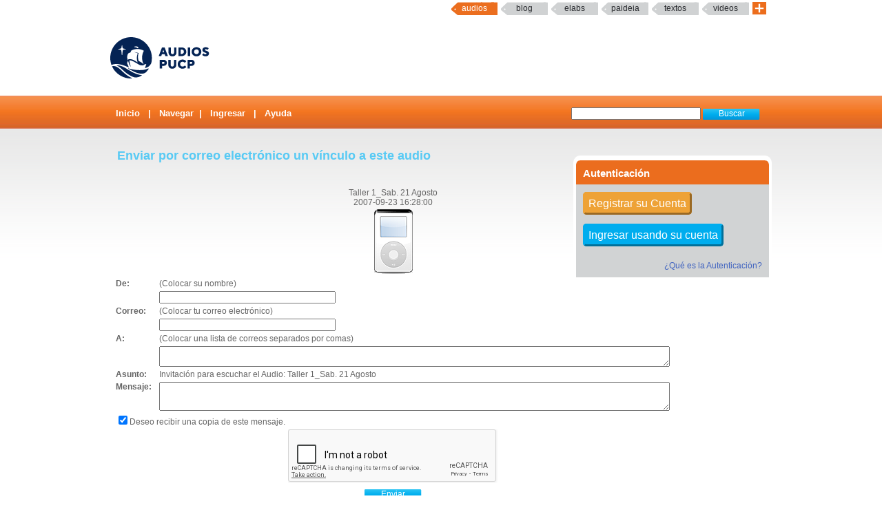

--- FILE ---
content_type: text/html; charset=UTF-8
request_url: http://audios.pucp.edu.pe/audios/compartir/14
body_size: 3318
content:
<!DOCTYPE html PUBLIC "-//W3C//DTD XHTML 1.0 Transitional//EN"
    "http://www.w3.org/TR/xhtml1/DTD/xhtml1-transitional.dtd">
<html xmlns="http://www.w3.org/1999/xhtml">
    <head>
        <title>AudiosPUCP Audios</title>
        <link rel="shortcut icon" href="/favicon.ico" type="image/x-icon"/>
        <meta http-equiv="Content-Type" content="text/html; charset=UTF-8" />
        <meta name="keywords" content="PUCP, Audios, Podcast, Web 2.0, DIA"/>
        <meta name="description" content="Servicio que brinda un espacio a la comunidad PUCP para compartir Audios & Podcast" />
        <meta name="author" content="DIRECCIÓN DE INFORMÁTICA ACADÉMICA - PUCP" />
        <link rel="stylesheet" type="text/css" href="/css/master.css" />        <link rel="stylesheet" type="text/css" href="/css/rating.css" />        <link rel="stylesheet" href="/audiojsd/audio-js.css" type="text/css" media="all" title="Audio JS" charset="utf-8">
	<link rel="stylesheet" href="/audiojsd/tube.css" type="text/css" media="all" title="Audio JS" charset="utf-8">
	<!-- Google Tag Manager -->
        <script>(function(w,d,s,l,i){w[l]=w[l]||[];w[l].push({'gtm.start':
                    new Date().getTime(),event:'gtm.js'});var f=d.getElementsByTagName(s)[0],
                j=d.createElement(s),dl=l!='dataLayer'?'&l='+l:'';j.async=true;j.src=
                'https://www.googletagmanager.com/gtm.js?id='+i+dl;f.parentNode.insertBefore(j,f);
            })(window,document,'script','dataLayer','GTM-54F6GHD');</script>
        <!-- End Google Tag Manager -->
        <script src="/audiojsd/audio.js" type="text/javascript" charset="utf-8"></script>		
        <script type="text/javascript" src="/audios/../js/valid.js"></script>
        <script type="text/javascript" src="/audios/../js/prototype.js"></script>
        <script type="text/javascript" src="/audios/../js/scriptaculous.js"></script>


        				<script src='https://www.google.com/recaptcha/api.js'></script>
		      
    </head>

    <body > 
	<!-- Google Tag Manager (noscript) -->
        <noscript><iframe src="https://www.googletagmanager.com/ns.html?id=GTM-54F6GHD"
                          height="0" width="0" style="display:none;visibility:hidden"></iframe></noscript>
        <!-- End Google Tag Manager (noscript) -->        
	<map name="mymap" id="mymap">
            <area shape="rect" coords="680,0,944,86" href="http://www.pucp.edu.pe" target="_blank" alt="Ir al Portal PUCP" />

            <area shape="rect" coords="0,0 760,86" href="http://audios.pucp.edu.pe" alt="Inicio" />
        </map>

        <div id="servicios-dia">
  <div class="bf">
  	<div id="menu">
  		<div id="items">		
        <!--<a href="http://mi.pucp.edu.pe"  title="Ingresar a Mi PUCP" target="_blank" >mipucp</a>-->
    	<a href="#"  id="activo"  title="Ingresar a Audios PUCP">Audios</a>
		<a href="http://blog.pucp.edu.pe"  title="Ingresar al Blog PUCP" target="_blank">Blog</a> 
        <a href="http://elabs.pucp.edu.pe"  title="Ingresar a Elabs PUCP" target="_blank" >elabs</a>
        <!--a href="http://correo.pucp.edu.pe"  title="Ingresar al correo web PUCP" target="_blank">Correo</a-->				
        <!--        
        	<a href="http://fotos.pucp.edu.pe"  title="Ingresar a Fotos PUCP" target="_blank">Fotos</a>
        -->
	    	<a href="http://paideia.pucp.edu.pe"  title="Ingresar a Paideia PUCP" target="_blank" >paideia</a> 
                
       	 <a href="http://textos.pucp.edu.pe"  title="Ingresar a Textos PUCP" target="_blank">textos</a>
                        
        	<a href="http://videos.pucp.edu.pe"   title="Ingresar a Videos PUCP" target="_blank" >Videos</a>
                        <!--        
        	        <a href="http://webfiles.pucp.edu.pe"  title="Ingresar a Webfiles PUCP" target="_blank">Webfiles</a>				
        -->
                
               <a class="mas_servicios" href="http://dia.pucp.edu.pe/servicios/" title="servicios PUCP"><img style="width: 20px; height: 18px;" src="/css/images/mas_servicios_audios.png"></a>
			</div><!--/items-->
    </div><!--/menu-->
	</div><!--/bf-->
</div><!--/servicios-dia-->


        <div class="logo" usemap="#mymap">
            <a href="/" id="banner"></a>
            <a href="http://www.pucp.edu.pe" id="pucp" target="blank"></a>
            
        </div>	

        <div class="cabeza">
            <div class="botoneria">
                <form class="busqueda" name="buscar" action="/audios/buscar" method="post"><label for="AudioArgs"></label><input name="data[Audio][Args]" type="text" size="20" value="" id="AudioArgs" />&nbsp;<input class="boton" type="submit" value="Buscar" /></form>

                <!--   -->
<div class="menuA">
<span class=''><a href="/">Inicio</a></span> | <a href="/categorias/directorio">Navegar</a>| <a href="/usuarios/login">Ingresar</a> | <a href="http://sosdia.pucp.edu.pe/index.php?_m=downloads&_a=viewdownload&downloaditemid=99&nav=0,22" target="_blank">Ayuda</a><!--	 -->
</div>            </div>

        </div>
        <div id="elfondo">   
            
           

            <div id="page-container">
               <br/>
                <div id="content" >
                   



                    


                        <div class="colderecha">
                            

                            <style>
a.sso{
	background-color:#00adee;
	border-radius: 5px;
	-moz-border-radius: 5px;
	-webkit-border-radius: 5px;
	padding:5px;
	color:#FFF;
	font-size:16px;
	text-align:center;
	border-style:outset;
	border-color:#00adee;
	margin-bottom:10px;
	}
a.sso#hover{
	background-color:#00adee;
	}
</style>

<div class="bloquederecho">
    <div class="bloquederechoarriba">Autenticaci&oacute;n</div>
     <div class="bloquederechoabajo">
     <br/>
        <p><a class="sso" style="background-color:#eea236; border-color:#eea236;" href="http://dia.pucp.edu.pe/account/activate">Registrar su Cuenta</a><br/><br/></p>
        <br/>
        <p><a class="sso"  href="/usuarios/shib_login">Ingresar usando su cuenta</a><br/><br/> </p>
        <br/>
        <p style="text-align:right" ><a href="http://dia.pucp.edu.pe/autenticacion/faq.html" target="_blank"/>&iquest;Qu&eacute; es la Autenticaci&oacute;n?</a></p>
    </div>
    
</div>
                        </div>





<h2>Enviar por correo electrónico un vínculo a este audio</h2>
<div class="paginagrande">
<form class="comparte" name="comparte" method="post" action="/audios/compartir/14" >
<table id="formulario">
<tr>
	<td colspan="2" align="center">
		<br/>Taller 1_Sab. 21 Agosto<br/>2007-09-23 16:28:00<br/><img src="/img/../css/images/ipodw.gif" alt="" />	
			<br/>
	</td>
</tr>

<tr>
	<td class="etiq" valign="top"><strong>De:</strong></td>
	<td>(Colocar su nombre)</td>
</tr>
<tr>
	<td>&nbsp;</td>	
	 <td><div class="input text"><label for="ComparteDe"></label><input name="data[Comparte][de]" type="text" size="40" id="ComparteDe" /></div></td>
</tr>
<tr>
	<td class="etiq" valign="top"><strong>Correo:</strong></td>
	<td>(Colocar tu correo electrónico)</td>
</tr>
<tr>
	<td>&nbsp;</td>	
	 <td><div class="input text"><label for="ComparteInvitado"></label><input name="data[Comparte][invitado]" type="text" size="40" id="ComparteInvitado" /></div></td>
</tr>



<tr><td class="etiq" valign="top"><strong>A:</strong></td>
  <td>(Colocar una lista de correos separados por comas)</td>
 
</tr>
<tr><td>&nbsp;</td>
	<td>
      <textarea name="data[Comparte][correo]" rows="2" cols="120" id="ComparteCorreo" ></textarea>	</td>
</tr>
<tr><td class="etiq" valign="top"><strong>Asunto:</strong></td>
	<td>
   		Invitación para escuchar el Audio: Taller 1_Sab. 21 Agosto<input type="hidden" name="data[Comparte][subject]" value="Invitación para escuchar el Audio: Taller 1_Sab. 21 Agosto" id="ComparteSubject" />	</td>
</tr>
<tr><td class="etiq" valign="top"><strong>Mensaje:</strong></td>
	<td>
      <textarea name="data[Comparte][texto]" rows="3" cols="120" id="ComparteTexto" ></textarea>	</td>
</tr>

<tr>
<td colspan="2">
<input type="hidden" name="data[Audio][mio]" id="AudioMio_" value="0" /><input type="checkbox" name="data[Audio][mio]" checked="checked" value="1" id="AudioMio" />Deseo recibir una copia de este mensaje.
</td>
</tr>

<tr><td colspan="2" align="center">
<div class="g-recaptcha" data-sitekey="6LcEZgoUAAAAAM8V-21rb9MFaYFmTK4vmk6w0Q9z"></div>
</td></tr>
<tr>
<td colspan="2" align="center"><div class="submit"><input class="boton" type="submit" value="Enviar" /></div></td>
</tr>
</table>

</form>
</div>
  


                </div>

            </div>
        </div>
        <div id="footerpadre"> 
            <div id="footer"> 
                Servicio ofrecido por la Direcci&oacute;n de Tecnolog&iacute;as de Informaci&oacute;n (
                <a href="http://dia.pucp.edu.pe" target="_new">DTI</a>                ) |  <a href="/usuarios/condiciones">Condiciones de Uso</a> |  <a href="/abuso">Reportar Abuso</a>| Contactarse con <a href="http://sosdia.pucp.edu.pe/index.php?_m=tickets&_a=submit" target="_new">Audios PUCP</a> 
     
                <br/>
                Av. Universitaria N&deg; 1801, San Miguel, Lima - Per&uacute; | Tel&eacute;fono: (511) 626-2000  | &copy; 2016 Pontificia Universidad Cat&oacute;lica del Per&uacute; (PUCP) 

            </div>
        </div>
    <!-- Google tag (gtag.js) -->
<script async src="https://www.googletagmanager.com/gtag/js?id=G-0J3FY4SXV5"></script>
<script>
  window.dataLayer = window.dataLayer || [];
  function gtag(){dataLayer.push(arguments);}
  gtag('js', new Date());

  gtag('config', 'G-0J3FY4SXV5');
</script>
    

    </body>
</html>


--- FILE ---
content_type: text/html; charset=utf-8
request_url: https://www.google.com/recaptcha/api2/anchor?ar=1&k=6LcEZgoUAAAAAM8V-21rb9MFaYFmTK4vmk6w0Q9z&co=aHR0cDovL2F1ZGlvcy5wdWNwLmVkdS5wZTo4MA..&hl=en&v=PoyoqOPhxBO7pBk68S4YbpHZ&size=normal&anchor-ms=20000&execute-ms=30000&cb=p9dvmaolbmzg
body_size: 49575
content:
<!DOCTYPE HTML><html dir="ltr" lang="en"><head><meta http-equiv="Content-Type" content="text/html; charset=UTF-8">
<meta http-equiv="X-UA-Compatible" content="IE=edge">
<title>reCAPTCHA</title>
<style type="text/css">
/* cyrillic-ext */
@font-face {
  font-family: 'Roboto';
  font-style: normal;
  font-weight: 400;
  font-stretch: 100%;
  src: url(//fonts.gstatic.com/s/roboto/v48/KFO7CnqEu92Fr1ME7kSn66aGLdTylUAMa3GUBHMdazTgWw.woff2) format('woff2');
  unicode-range: U+0460-052F, U+1C80-1C8A, U+20B4, U+2DE0-2DFF, U+A640-A69F, U+FE2E-FE2F;
}
/* cyrillic */
@font-face {
  font-family: 'Roboto';
  font-style: normal;
  font-weight: 400;
  font-stretch: 100%;
  src: url(//fonts.gstatic.com/s/roboto/v48/KFO7CnqEu92Fr1ME7kSn66aGLdTylUAMa3iUBHMdazTgWw.woff2) format('woff2');
  unicode-range: U+0301, U+0400-045F, U+0490-0491, U+04B0-04B1, U+2116;
}
/* greek-ext */
@font-face {
  font-family: 'Roboto';
  font-style: normal;
  font-weight: 400;
  font-stretch: 100%;
  src: url(//fonts.gstatic.com/s/roboto/v48/KFO7CnqEu92Fr1ME7kSn66aGLdTylUAMa3CUBHMdazTgWw.woff2) format('woff2');
  unicode-range: U+1F00-1FFF;
}
/* greek */
@font-face {
  font-family: 'Roboto';
  font-style: normal;
  font-weight: 400;
  font-stretch: 100%;
  src: url(//fonts.gstatic.com/s/roboto/v48/KFO7CnqEu92Fr1ME7kSn66aGLdTylUAMa3-UBHMdazTgWw.woff2) format('woff2');
  unicode-range: U+0370-0377, U+037A-037F, U+0384-038A, U+038C, U+038E-03A1, U+03A3-03FF;
}
/* math */
@font-face {
  font-family: 'Roboto';
  font-style: normal;
  font-weight: 400;
  font-stretch: 100%;
  src: url(//fonts.gstatic.com/s/roboto/v48/KFO7CnqEu92Fr1ME7kSn66aGLdTylUAMawCUBHMdazTgWw.woff2) format('woff2');
  unicode-range: U+0302-0303, U+0305, U+0307-0308, U+0310, U+0312, U+0315, U+031A, U+0326-0327, U+032C, U+032F-0330, U+0332-0333, U+0338, U+033A, U+0346, U+034D, U+0391-03A1, U+03A3-03A9, U+03B1-03C9, U+03D1, U+03D5-03D6, U+03F0-03F1, U+03F4-03F5, U+2016-2017, U+2034-2038, U+203C, U+2040, U+2043, U+2047, U+2050, U+2057, U+205F, U+2070-2071, U+2074-208E, U+2090-209C, U+20D0-20DC, U+20E1, U+20E5-20EF, U+2100-2112, U+2114-2115, U+2117-2121, U+2123-214F, U+2190, U+2192, U+2194-21AE, U+21B0-21E5, U+21F1-21F2, U+21F4-2211, U+2213-2214, U+2216-22FF, U+2308-230B, U+2310, U+2319, U+231C-2321, U+2336-237A, U+237C, U+2395, U+239B-23B7, U+23D0, U+23DC-23E1, U+2474-2475, U+25AF, U+25B3, U+25B7, U+25BD, U+25C1, U+25CA, U+25CC, U+25FB, U+266D-266F, U+27C0-27FF, U+2900-2AFF, U+2B0E-2B11, U+2B30-2B4C, U+2BFE, U+3030, U+FF5B, U+FF5D, U+1D400-1D7FF, U+1EE00-1EEFF;
}
/* symbols */
@font-face {
  font-family: 'Roboto';
  font-style: normal;
  font-weight: 400;
  font-stretch: 100%;
  src: url(//fonts.gstatic.com/s/roboto/v48/KFO7CnqEu92Fr1ME7kSn66aGLdTylUAMaxKUBHMdazTgWw.woff2) format('woff2');
  unicode-range: U+0001-000C, U+000E-001F, U+007F-009F, U+20DD-20E0, U+20E2-20E4, U+2150-218F, U+2190, U+2192, U+2194-2199, U+21AF, U+21E6-21F0, U+21F3, U+2218-2219, U+2299, U+22C4-22C6, U+2300-243F, U+2440-244A, U+2460-24FF, U+25A0-27BF, U+2800-28FF, U+2921-2922, U+2981, U+29BF, U+29EB, U+2B00-2BFF, U+4DC0-4DFF, U+FFF9-FFFB, U+10140-1018E, U+10190-1019C, U+101A0, U+101D0-101FD, U+102E0-102FB, U+10E60-10E7E, U+1D2C0-1D2D3, U+1D2E0-1D37F, U+1F000-1F0FF, U+1F100-1F1AD, U+1F1E6-1F1FF, U+1F30D-1F30F, U+1F315, U+1F31C, U+1F31E, U+1F320-1F32C, U+1F336, U+1F378, U+1F37D, U+1F382, U+1F393-1F39F, U+1F3A7-1F3A8, U+1F3AC-1F3AF, U+1F3C2, U+1F3C4-1F3C6, U+1F3CA-1F3CE, U+1F3D4-1F3E0, U+1F3ED, U+1F3F1-1F3F3, U+1F3F5-1F3F7, U+1F408, U+1F415, U+1F41F, U+1F426, U+1F43F, U+1F441-1F442, U+1F444, U+1F446-1F449, U+1F44C-1F44E, U+1F453, U+1F46A, U+1F47D, U+1F4A3, U+1F4B0, U+1F4B3, U+1F4B9, U+1F4BB, U+1F4BF, U+1F4C8-1F4CB, U+1F4D6, U+1F4DA, U+1F4DF, U+1F4E3-1F4E6, U+1F4EA-1F4ED, U+1F4F7, U+1F4F9-1F4FB, U+1F4FD-1F4FE, U+1F503, U+1F507-1F50B, U+1F50D, U+1F512-1F513, U+1F53E-1F54A, U+1F54F-1F5FA, U+1F610, U+1F650-1F67F, U+1F687, U+1F68D, U+1F691, U+1F694, U+1F698, U+1F6AD, U+1F6B2, U+1F6B9-1F6BA, U+1F6BC, U+1F6C6-1F6CF, U+1F6D3-1F6D7, U+1F6E0-1F6EA, U+1F6F0-1F6F3, U+1F6F7-1F6FC, U+1F700-1F7FF, U+1F800-1F80B, U+1F810-1F847, U+1F850-1F859, U+1F860-1F887, U+1F890-1F8AD, U+1F8B0-1F8BB, U+1F8C0-1F8C1, U+1F900-1F90B, U+1F93B, U+1F946, U+1F984, U+1F996, U+1F9E9, U+1FA00-1FA6F, U+1FA70-1FA7C, U+1FA80-1FA89, U+1FA8F-1FAC6, U+1FACE-1FADC, U+1FADF-1FAE9, U+1FAF0-1FAF8, U+1FB00-1FBFF;
}
/* vietnamese */
@font-face {
  font-family: 'Roboto';
  font-style: normal;
  font-weight: 400;
  font-stretch: 100%;
  src: url(//fonts.gstatic.com/s/roboto/v48/KFO7CnqEu92Fr1ME7kSn66aGLdTylUAMa3OUBHMdazTgWw.woff2) format('woff2');
  unicode-range: U+0102-0103, U+0110-0111, U+0128-0129, U+0168-0169, U+01A0-01A1, U+01AF-01B0, U+0300-0301, U+0303-0304, U+0308-0309, U+0323, U+0329, U+1EA0-1EF9, U+20AB;
}
/* latin-ext */
@font-face {
  font-family: 'Roboto';
  font-style: normal;
  font-weight: 400;
  font-stretch: 100%;
  src: url(//fonts.gstatic.com/s/roboto/v48/KFO7CnqEu92Fr1ME7kSn66aGLdTylUAMa3KUBHMdazTgWw.woff2) format('woff2');
  unicode-range: U+0100-02BA, U+02BD-02C5, U+02C7-02CC, U+02CE-02D7, U+02DD-02FF, U+0304, U+0308, U+0329, U+1D00-1DBF, U+1E00-1E9F, U+1EF2-1EFF, U+2020, U+20A0-20AB, U+20AD-20C0, U+2113, U+2C60-2C7F, U+A720-A7FF;
}
/* latin */
@font-face {
  font-family: 'Roboto';
  font-style: normal;
  font-weight: 400;
  font-stretch: 100%;
  src: url(//fonts.gstatic.com/s/roboto/v48/KFO7CnqEu92Fr1ME7kSn66aGLdTylUAMa3yUBHMdazQ.woff2) format('woff2');
  unicode-range: U+0000-00FF, U+0131, U+0152-0153, U+02BB-02BC, U+02C6, U+02DA, U+02DC, U+0304, U+0308, U+0329, U+2000-206F, U+20AC, U+2122, U+2191, U+2193, U+2212, U+2215, U+FEFF, U+FFFD;
}
/* cyrillic-ext */
@font-face {
  font-family: 'Roboto';
  font-style: normal;
  font-weight: 500;
  font-stretch: 100%;
  src: url(//fonts.gstatic.com/s/roboto/v48/KFO7CnqEu92Fr1ME7kSn66aGLdTylUAMa3GUBHMdazTgWw.woff2) format('woff2');
  unicode-range: U+0460-052F, U+1C80-1C8A, U+20B4, U+2DE0-2DFF, U+A640-A69F, U+FE2E-FE2F;
}
/* cyrillic */
@font-face {
  font-family: 'Roboto';
  font-style: normal;
  font-weight: 500;
  font-stretch: 100%;
  src: url(//fonts.gstatic.com/s/roboto/v48/KFO7CnqEu92Fr1ME7kSn66aGLdTylUAMa3iUBHMdazTgWw.woff2) format('woff2');
  unicode-range: U+0301, U+0400-045F, U+0490-0491, U+04B0-04B1, U+2116;
}
/* greek-ext */
@font-face {
  font-family: 'Roboto';
  font-style: normal;
  font-weight: 500;
  font-stretch: 100%;
  src: url(//fonts.gstatic.com/s/roboto/v48/KFO7CnqEu92Fr1ME7kSn66aGLdTylUAMa3CUBHMdazTgWw.woff2) format('woff2');
  unicode-range: U+1F00-1FFF;
}
/* greek */
@font-face {
  font-family: 'Roboto';
  font-style: normal;
  font-weight: 500;
  font-stretch: 100%;
  src: url(//fonts.gstatic.com/s/roboto/v48/KFO7CnqEu92Fr1ME7kSn66aGLdTylUAMa3-UBHMdazTgWw.woff2) format('woff2');
  unicode-range: U+0370-0377, U+037A-037F, U+0384-038A, U+038C, U+038E-03A1, U+03A3-03FF;
}
/* math */
@font-face {
  font-family: 'Roboto';
  font-style: normal;
  font-weight: 500;
  font-stretch: 100%;
  src: url(//fonts.gstatic.com/s/roboto/v48/KFO7CnqEu92Fr1ME7kSn66aGLdTylUAMawCUBHMdazTgWw.woff2) format('woff2');
  unicode-range: U+0302-0303, U+0305, U+0307-0308, U+0310, U+0312, U+0315, U+031A, U+0326-0327, U+032C, U+032F-0330, U+0332-0333, U+0338, U+033A, U+0346, U+034D, U+0391-03A1, U+03A3-03A9, U+03B1-03C9, U+03D1, U+03D5-03D6, U+03F0-03F1, U+03F4-03F5, U+2016-2017, U+2034-2038, U+203C, U+2040, U+2043, U+2047, U+2050, U+2057, U+205F, U+2070-2071, U+2074-208E, U+2090-209C, U+20D0-20DC, U+20E1, U+20E5-20EF, U+2100-2112, U+2114-2115, U+2117-2121, U+2123-214F, U+2190, U+2192, U+2194-21AE, U+21B0-21E5, U+21F1-21F2, U+21F4-2211, U+2213-2214, U+2216-22FF, U+2308-230B, U+2310, U+2319, U+231C-2321, U+2336-237A, U+237C, U+2395, U+239B-23B7, U+23D0, U+23DC-23E1, U+2474-2475, U+25AF, U+25B3, U+25B7, U+25BD, U+25C1, U+25CA, U+25CC, U+25FB, U+266D-266F, U+27C0-27FF, U+2900-2AFF, U+2B0E-2B11, U+2B30-2B4C, U+2BFE, U+3030, U+FF5B, U+FF5D, U+1D400-1D7FF, U+1EE00-1EEFF;
}
/* symbols */
@font-face {
  font-family: 'Roboto';
  font-style: normal;
  font-weight: 500;
  font-stretch: 100%;
  src: url(//fonts.gstatic.com/s/roboto/v48/KFO7CnqEu92Fr1ME7kSn66aGLdTylUAMaxKUBHMdazTgWw.woff2) format('woff2');
  unicode-range: U+0001-000C, U+000E-001F, U+007F-009F, U+20DD-20E0, U+20E2-20E4, U+2150-218F, U+2190, U+2192, U+2194-2199, U+21AF, U+21E6-21F0, U+21F3, U+2218-2219, U+2299, U+22C4-22C6, U+2300-243F, U+2440-244A, U+2460-24FF, U+25A0-27BF, U+2800-28FF, U+2921-2922, U+2981, U+29BF, U+29EB, U+2B00-2BFF, U+4DC0-4DFF, U+FFF9-FFFB, U+10140-1018E, U+10190-1019C, U+101A0, U+101D0-101FD, U+102E0-102FB, U+10E60-10E7E, U+1D2C0-1D2D3, U+1D2E0-1D37F, U+1F000-1F0FF, U+1F100-1F1AD, U+1F1E6-1F1FF, U+1F30D-1F30F, U+1F315, U+1F31C, U+1F31E, U+1F320-1F32C, U+1F336, U+1F378, U+1F37D, U+1F382, U+1F393-1F39F, U+1F3A7-1F3A8, U+1F3AC-1F3AF, U+1F3C2, U+1F3C4-1F3C6, U+1F3CA-1F3CE, U+1F3D4-1F3E0, U+1F3ED, U+1F3F1-1F3F3, U+1F3F5-1F3F7, U+1F408, U+1F415, U+1F41F, U+1F426, U+1F43F, U+1F441-1F442, U+1F444, U+1F446-1F449, U+1F44C-1F44E, U+1F453, U+1F46A, U+1F47D, U+1F4A3, U+1F4B0, U+1F4B3, U+1F4B9, U+1F4BB, U+1F4BF, U+1F4C8-1F4CB, U+1F4D6, U+1F4DA, U+1F4DF, U+1F4E3-1F4E6, U+1F4EA-1F4ED, U+1F4F7, U+1F4F9-1F4FB, U+1F4FD-1F4FE, U+1F503, U+1F507-1F50B, U+1F50D, U+1F512-1F513, U+1F53E-1F54A, U+1F54F-1F5FA, U+1F610, U+1F650-1F67F, U+1F687, U+1F68D, U+1F691, U+1F694, U+1F698, U+1F6AD, U+1F6B2, U+1F6B9-1F6BA, U+1F6BC, U+1F6C6-1F6CF, U+1F6D3-1F6D7, U+1F6E0-1F6EA, U+1F6F0-1F6F3, U+1F6F7-1F6FC, U+1F700-1F7FF, U+1F800-1F80B, U+1F810-1F847, U+1F850-1F859, U+1F860-1F887, U+1F890-1F8AD, U+1F8B0-1F8BB, U+1F8C0-1F8C1, U+1F900-1F90B, U+1F93B, U+1F946, U+1F984, U+1F996, U+1F9E9, U+1FA00-1FA6F, U+1FA70-1FA7C, U+1FA80-1FA89, U+1FA8F-1FAC6, U+1FACE-1FADC, U+1FADF-1FAE9, U+1FAF0-1FAF8, U+1FB00-1FBFF;
}
/* vietnamese */
@font-face {
  font-family: 'Roboto';
  font-style: normal;
  font-weight: 500;
  font-stretch: 100%;
  src: url(//fonts.gstatic.com/s/roboto/v48/KFO7CnqEu92Fr1ME7kSn66aGLdTylUAMa3OUBHMdazTgWw.woff2) format('woff2');
  unicode-range: U+0102-0103, U+0110-0111, U+0128-0129, U+0168-0169, U+01A0-01A1, U+01AF-01B0, U+0300-0301, U+0303-0304, U+0308-0309, U+0323, U+0329, U+1EA0-1EF9, U+20AB;
}
/* latin-ext */
@font-face {
  font-family: 'Roboto';
  font-style: normal;
  font-weight: 500;
  font-stretch: 100%;
  src: url(//fonts.gstatic.com/s/roboto/v48/KFO7CnqEu92Fr1ME7kSn66aGLdTylUAMa3KUBHMdazTgWw.woff2) format('woff2');
  unicode-range: U+0100-02BA, U+02BD-02C5, U+02C7-02CC, U+02CE-02D7, U+02DD-02FF, U+0304, U+0308, U+0329, U+1D00-1DBF, U+1E00-1E9F, U+1EF2-1EFF, U+2020, U+20A0-20AB, U+20AD-20C0, U+2113, U+2C60-2C7F, U+A720-A7FF;
}
/* latin */
@font-face {
  font-family: 'Roboto';
  font-style: normal;
  font-weight: 500;
  font-stretch: 100%;
  src: url(//fonts.gstatic.com/s/roboto/v48/KFO7CnqEu92Fr1ME7kSn66aGLdTylUAMa3yUBHMdazQ.woff2) format('woff2');
  unicode-range: U+0000-00FF, U+0131, U+0152-0153, U+02BB-02BC, U+02C6, U+02DA, U+02DC, U+0304, U+0308, U+0329, U+2000-206F, U+20AC, U+2122, U+2191, U+2193, U+2212, U+2215, U+FEFF, U+FFFD;
}
/* cyrillic-ext */
@font-face {
  font-family: 'Roboto';
  font-style: normal;
  font-weight: 900;
  font-stretch: 100%;
  src: url(//fonts.gstatic.com/s/roboto/v48/KFO7CnqEu92Fr1ME7kSn66aGLdTylUAMa3GUBHMdazTgWw.woff2) format('woff2');
  unicode-range: U+0460-052F, U+1C80-1C8A, U+20B4, U+2DE0-2DFF, U+A640-A69F, U+FE2E-FE2F;
}
/* cyrillic */
@font-face {
  font-family: 'Roboto';
  font-style: normal;
  font-weight: 900;
  font-stretch: 100%;
  src: url(//fonts.gstatic.com/s/roboto/v48/KFO7CnqEu92Fr1ME7kSn66aGLdTylUAMa3iUBHMdazTgWw.woff2) format('woff2');
  unicode-range: U+0301, U+0400-045F, U+0490-0491, U+04B0-04B1, U+2116;
}
/* greek-ext */
@font-face {
  font-family: 'Roboto';
  font-style: normal;
  font-weight: 900;
  font-stretch: 100%;
  src: url(//fonts.gstatic.com/s/roboto/v48/KFO7CnqEu92Fr1ME7kSn66aGLdTylUAMa3CUBHMdazTgWw.woff2) format('woff2');
  unicode-range: U+1F00-1FFF;
}
/* greek */
@font-face {
  font-family: 'Roboto';
  font-style: normal;
  font-weight: 900;
  font-stretch: 100%;
  src: url(//fonts.gstatic.com/s/roboto/v48/KFO7CnqEu92Fr1ME7kSn66aGLdTylUAMa3-UBHMdazTgWw.woff2) format('woff2');
  unicode-range: U+0370-0377, U+037A-037F, U+0384-038A, U+038C, U+038E-03A1, U+03A3-03FF;
}
/* math */
@font-face {
  font-family: 'Roboto';
  font-style: normal;
  font-weight: 900;
  font-stretch: 100%;
  src: url(//fonts.gstatic.com/s/roboto/v48/KFO7CnqEu92Fr1ME7kSn66aGLdTylUAMawCUBHMdazTgWw.woff2) format('woff2');
  unicode-range: U+0302-0303, U+0305, U+0307-0308, U+0310, U+0312, U+0315, U+031A, U+0326-0327, U+032C, U+032F-0330, U+0332-0333, U+0338, U+033A, U+0346, U+034D, U+0391-03A1, U+03A3-03A9, U+03B1-03C9, U+03D1, U+03D5-03D6, U+03F0-03F1, U+03F4-03F5, U+2016-2017, U+2034-2038, U+203C, U+2040, U+2043, U+2047, U+2050, U+2057, U+205F, U+2070-2071, U+2074-208E, U+2090-209C, U+20D0-20DC, U+20E1, U+20E5-20EF, U+2100-2112, U+2114-2115, U+2117-2121, U+2123-214F, U+2190, U+2192, U+2194-21AE, U+21B0-21E5, U+21F1-21F2, U+21F4-2211, U+2213-2214, U+2216-22FF, U+2308-230B, U+2310, U+2319, U+231C-2321, U+2336-237A, U+237C, U+2395, U+239B-23B7, U+23D0, U+23DC-23E1, U+2474-2475, U+25AF, U+25B3, U+25B7, U+25BD, U+25C1, U+25CA, U+25CC, U+25FB, U+266D-266F, U+27C0-27FF, U+2900-2AFF, U+2B0E-2B11, U+2B30-2B4C, U+2BFE, U+3030, U+FF5B, U+FF5D, U+1D400-1D7FF, U+1EE00-1EEFF;
}
/* symbols */
@font-face {
  font-family: 'Roboto';
  font-style: normal;
  font-weight: 900;
  font-stretch: 100%;
  src: url(//fonts.gstatic.com/s/roboto/v48/KFO7CnqEu92Fr1ME7kSn66aGLdTylUAMaxKUBHMdazTgWw.woff2) format('woff2');
  unicode-range: U+0001-000C, U+000E-001F, U+007F-009F, U+20DD-20E0, U+20E2-20E4, U+2150-218F, U+2190, U+2192, U+2194-2199, U+21AF, U+21E6-21F0, U+21F3, U+2218-2219, U+2299, U+22C4-22C6, U+2300-243F, U+2440-244A, U+2460-24FF, U+25A0-27BF, U+2800-28FF, U+2921-2922, U+2981, U+29BF, U+29EB, U+2B00-2BFF, U+4DC0-4DFF, U+FFF9-FFFB, U+10140-1018E, U+10190-1019C, U+101A0, U+101D0-101FD, U+102E0-102FB, U+10E60-10E7E, U+1D2C0-1D2D3, U+1D2E0-1D37F, U+1F000-1F0FF, U+1F100-1F1AD, U+1F1E6-1F1FF, U+1F30D-1F30F, U+1F315, U+1F31C, U+1F31E, U+1F320-1F32C, U+1F336, U+1F378, U+1F37D, U+1F382, U+1F393-1F39F, U+1F3A7-1F3A8, U+1F3AC-1F3AF, U+1F3C2, U+1F3C4-1F3C6, U+1F3CA-1F3CE, U+1F3D4-1F3E0, U+1F3ED, U+1F3F1-1F3F3, U+1F3F5-1F3F7, U+1F408, U+1F415, U+1F41F, U+1F426, U+1F43F, U+1F441-1F442, U+1F444, U+1F446-1F449, U+1F44C-1F44E, U+1F453, U+1F46A, U+1F47D, U+1F4A3, U+1F4B0, U+1F4B3, U+1F4B9, U+1F4BB, U+1F4BF, U+1F4C8-1F4CB, U+1F4D6, U+1F4DA, U+1F4DF, U+1F4E3-1F4E6, U+1F4EA-1F4ED, U+1F4F7, U+1F4F9-1F4FB, U+1F4FD-1F4FE, U+1F503, U+1F507-1F50B, U+1F50D, U+1F512-1F513, U+1F53E-1F54A, U+1F54F-1F5FA, U+1F610, U+1F650-1F67F, U+1F687, U+1F68D, U+1F691, U+1F694, U+1F698, U+1F6AD, U+1F6B2, U+1F6B9-1F6BA, U+1F6BC, U+1F6C6-1F6CF, U+1F6D3-1F6D7, U+1F6E0-1F6EA, U+1F6F0-1F6F3, U+1F6F7-1F6FC, U+1F700-1F7FF, U+1F800-1F80B, U+1F810-1F847, U+1F850-1F859, U+1F860-1F887, U+1F890-1F8AD, U+1F8B0-1F8BB, U+1F8C0-1F8C1, U+1F900-1F90B, U+1F93B, U+1F946, U+1F984, U+1F996, U+1F9E9, U+1FA00-1FA6F, U+1FA70-1FA7C, U+1FA80-1FA89, U+1FA8F-1FAC6, U+1FACE-1FADC, U+1FADF-1FAE9, U+1FAF0-1FAF8, U+1FB00-1FBFF;
}
/* vietnamese */
@font-face {
  font-family: 'Roboto';
  font-style: normal;
  font-weight: 900;
  font-stretch: 100%;
  src: url(//fonts.gstatic.com/s/roboto/v48/KFO7CnqEu92Fr1ME7kSn66aGLdTylUAMa3OUBHMdazTgWw.woff2) format('woff2');
  unicode-range: U+0102-0103, U+0110-0111, U+0128-0129, U+0168-0169, U+01A0-01A1, U+01AF-01B0, U+0300-0301, U+0303-0304, U+0308-0309, U+0323, U+0329, U+1EA0-1EF9, U+20AB;
}
/* latin-ext */
@font-face {
  font-family: 'Roboto';
  font-style: normal;
  font-weight: 900;
  font-stretch: 100%;
  src: url(//fonts.gstatic.com/s/roboto/v48/KFO7CnqEu92Fr1ME7kSn66aGLdTylUAMa3KUBHMdazTgWw.woff2) format('woff2');
  unicode-range: U+0100-02BA, U+02BD-02C5, U+02C7-02CC, U+02CE-02D7, U+02DD-02FF, U+0304, U+0308, U+0329, U+1D00-1DBF, U+1E00-1E9F, U+1EF2-1EFF, U+2020, U+20A0-20AB, U+20AD-20C0, U+2113, U+2C60-2C7F, U+A720-A7FF;
}
/* latin */
@font-face {
  font-family: 'Roboto';
  font-style: normal;
  font-weight: 900;
  font-stretch: 100%;
  src: url(//fonts.gstatic.com/s/roboto/v48/KFO7CnqEu92Fr1ME7kSn66aGLdTylUAMa3yUBHMdazQ.woff2) format('woff2');
  unicode-range: U+0000-00FF, U+0131, U+0152-0153, U+02BB-02BC, U+02C6, U+02DA, U+02DC, U+0304, U+0308, U+0329, U+2000-206F, U+20AC, U+2122, U+2191, U+2193, U+2212, U+2215, U+FEFF, U+FFFD;
}

</style>
<link rel="stylesheet" type="text/css" href="https://www.gstatic.com/recaptcha/releases/PoyoqOPhxBO7pBk68S4YbpHZ/styles__ltr.css">
<script nonce="X1aKqa_MHDqeBAkO-oubXw" type="text/javascript">window['__recaptcha_api'] = 'https://www.google.com/recaptcha/api2/';</script>
<script type="text/javascript" src="https://www.gstatic.com/recaptcha/releases/PoyoqOPhxBO7pBk68S4YbpHZ/recaptcha__en.js" nonce="X1aKqa_MHDqeBAkO-oubXw">
      
    </script></head>
<body><div id="rc-anchor-alert" class="rc-anchor-alert"></div>
<input type="hidden" id="recaptcha-token" value="[base64]">
<script type="text/javascript" nonce="X1aKqa_MHDqeBAkO-oubXw">
      recaptcha.anchor.Main.init("[\x22ainput\x22,[\x22bgdata\x22,\x22\x22,\[base64]/[base64]/[base64]/[base64]/[base64]/[base64]/KGcoTywyNTMsTy5PKSxVRyhPLEMpKTpnKE8sMjUzLEMpLE8pKSxsKSksTykpfSxieT1mdW5jdGlvbihDLE8sdSxsKXtmb3IobD0odT1SKEMpLDApO08+MDtPLS0pbD1sPDw4fFooQyk7ZyhDLHUsbCl9LFVHPWZ1bmN0aW9uKEMsTyl7Qy5pLmxlbmd0aD4xMDQ/[base64]/[base64]/[base64]/[base64]/[base64]/[base64]/[base64]\\u003d\x22,\[base64]\x22,\[base64]/DkWF1C8KiSWQFdsK3woRLXmzDssKWwrBMQV51wrFAX8OPwpZMb8OkwrnDvHcGeVccw6Yjwp0jLXc/Y8OOYMKSAADDm8OAwoXCh1hbOMK/SFI3wofDmsK/FMKbZsKKwqdawrLCuhQewrc3TH/[base64]/CpMKMwqRNw5rCucOZYcOZZMKqw5TCgidHK1fDoBwKwq47w6bDjsOmex5hwrzComNxw6jClcOwD8OlScKVRApOw7DDkzrCt2PConFTc8Kqw6BseTEbwqZCfibCnzcKesKEwrzCrxFUw53CgDfCpcOXwqjDiBDDl8K3MMKyw5/CoyPDhsO+wozCnGDChT9QwqkvwocaAn/[base64]/YcKlwrpUGFnCuzrCn2DDisKUw4FiMlbCjsKWwoTCoTdnRMOww4/Di8KVXGXDoMO0wrN/CXdTw7g+w5fDq8OoLsOGwo/Cl8KCw6YYw49bwqAUw6TDr8KRZ8Occ2LCl8KkbFsgLkPChgpCQQTCksKrZsO5wpI9woBWwohsw5HCg8KrwotMw4rCjMK6w7l3w6nDlcOwwqMoEcOODsK5PcO/Ik5APQTCpMOGBcKBw6TDo8Kcw4DCqEQawq7CsUoCEXLDqEHDrGbCjMOvRDzCo8K9LCIMw5LCgcKqwrdBd8K8w7opw5sAwogeLwpUccKiw6tfwqjClV3CtMKMXz/CqXfDpcKrwqh9VRlBGTzCkcOLDsKCZcKVe8Okw4pFwqTDj8OpcMOmwqhwJMOhBFzDoxF8wo/CnsO1w7wLw73Cj8KAw6M5ZMKZYMOPJcKMQ8OYMTDDsilvw4VswrzDoht5wpLCncKDwoLDnAoEUcKpw68uenEfw4lJw4h+HsKqWsKiw7zDtikZZsKeFT/DlSI5w4VObU/[base64]/CvSoQw5FEah14cWRcw6hMwrtRwolwGMKjOcO2w4LDiGJ/C8Oiw6nDt8OVFXFZw6fCuXjDkWfDmDfCgsK7eiNoPcO9asOjw6pQw5TCv1rCssOgw4zClMOZw7seXUFgScOlcw/Ct8OdDwgpw58bwofDlsO1w5TCkcOiwrXCvBxQw6nCkcKdwpxwwq7Dqj5awoXCusKlw7Zawr0AL8K8OcOww4PDo2xQQSZRwoDDvMKQwr3Cin/DkXvDnSzCj1XCizLDgX87wpQmcATCgcKjw6nCi8KmwrZCER/CgsKyw6nDl39zNcKKw67CnzBywqxeP34Uw5Ecd2DDrG0Tw58oFH5Wwq/CuH4cwphLN8KxXSfDj1bCt8Oow5LDp8KqTsK1wrgewrHCkcKEwp9AB8OKw7rCmMKdE8KYaz3Du8OsOS3DsmRCbMKvwrfClcOmScKnVsKwwrvCq3rDiyLDgwvCoS3CvcOXHiUmw7NAw5fDlMKiFXnDjG/Csw4Kw5/CmMK7HsK5wrE2w5N8wpLCm8O8S8OIMEHCtcKKw5zChBrDvGLCqsK1w7F2XcOJYX1CU8K0MMOdFsOxMhUFR8Oqw4MISSHCosK/b8Ocw5A9wokaSk9dw4JWwpzDqMK/f8KpwqMWw67DtsKCwozDlGUJWMKswrDDiV/Dm8KawocRwpp7wrnCk8OTw5HCjDdkw4w7wptVw7fChx3DmlxlR2BQM8Kiwosya8OHw5nDuWXDgMOkw7xwY8O/TFPCksKAOxYUYyoqwqVawptubF3DgMOndFbDl8KhLkcVwohtC8Osw6fCsjnDg3fCmjDCqcKyw53CpsKhbMKEVSfDn2pTw5lvQcO4w78Xw58IFsOuLDDDmMK1asKmw73DhMKqBHFGBsKnwonCmmdqwq/[base64]/[base64]/CgGkpR8OIOxl7MMOvw5RPwqA6wo/CgsOKKQ5Xw6/[base64]/GxTCh1jDo13DhcObFkfCiUYXPRvCqhhMw5DDqsONVxHDgx49w4DCqcKswrXCg8KdRENKXwUsWsKjw7lbZMORW3giwqEfw7zDlm/DksOZwq03FElvwrtXw4Vuw4TDj1LCkcO5w7U+wq0PwqDDuGh4FG3DgWLCl257HyU/UsK0woZXUsOIwpbCscKyUsOawqbCk8OSOR1XEAPDlMOww7M1QhnCu2tiPmYoOsONSAjDlcKzw6kSeGQZaT7CvcKlCsK9QcK+w4HDq8KjMxXChDfCgiovw7LCl8OWVk/ChAIGTE/[base64]/DpR/CocK9w67CqU3Do1k9w7Qaw6kpDcKHwqDDtU4xwpTDpmzClMKqC8Oqw6USM8K3UjB8BMK5w71UwrXDgDHDi8OPw5/[base64]/VC7CrcOTwqDCg8KzfxfCg0rCucKYG8OzwodZQUnDrWLDo24rIMO5w49Wa8KRKSrCu0fCtD9ww7cdNx/Cl8KnwrJqw7jDjWHCj09JGzthKsOVUwUEw4hZaMOrw5lYwoMKaxQ0w4kRw4fDhsOePMObw7fCnQ7DiV8qdV/DtMK2Ch5vw67Cm2XCosKOwqYPZ3XDqMO1Lm/Ck8OhAVIHQsKofMOaw6VYXAzDq8Ogw7vDgivCqsOQWMKtQsKaVsOIUikbCMKpwrbDn3Ytw5IKHgvDqE/[base64]/CviVEwqEbf8KJCTHCgcOAwoReYFNSw7wdw41/TMOtwq00CmnDmxBnwoRXwoYReEVqw4vDpcOQaVrClTvCgMKnacK3T8KIOhBUc8KhwpHCnsKqwpVLc8Kew61HHzQZISbDlcKNw7Zuwq8tNMKdw6sEVExbPh/CuRR0w5PCr8Kxw4fCmUlMw78kYjTDisOcA2Yvwr3CicKDWXpcMWzDl8Kcw58xw4vDr8K5C3MtwphCYcOuWMKhYF7DqSsXwqhvw7XDgcKQBsObSzssw7PCskl9w6LDqsOUwr/[base64]/[base64]/DuMOpwrXCjQrCk1LDukt8w63CsDLCosOQw5vDgy3DmcKQwrV/w4lRw40Ow7A0HSnCkEXDomUfwpvCmDxyB8OdwpMSwrtLL8KPw4LCvMOJKsKzwpnDtD3CojrCgALDhMK7Nxl5wrx9YXAZw7rDmk8RPifCtcKcHcKvBk/[base64]/ChQPCmH3CsMKVQCtWwpfDuDoHw4/Ct8OmUTPDp8OmZ8KSwoNoWcOswrRLNS3DqXPDkVnDjUpfwoN8w4khQ8KBw6ofwpxxIBxEw43CpTPDpHU1w6NBVCbCgsKdQnwewq8CZcOJUcOaw4fCqsKbfWg/[base64]/[base64]/CpVsYwq93wo/DnsOzwpbCqGHCh8K7HcKrwrrChA1CPW5iHQzCocKHwqxHw6ZmwoMVM8KrIsKFwpTDjBfClyAhw65KCU/[base64]/[base64]/DhsKvw7haw7DDvcKhw5JvwqwCwo3CjQAXa8KKS3RHw7rDi8OjwrYEw6RYw7HDrSYFGcKgFMKAaUM7FHJ1Jy8SXQvCtijDvBXDv8K7wrc0wr3DjcO+R0wWczlFwohyPcK8wpDDqsO/[base64]/CpEkRe8K1w793JXcTKz3CscKvw646LsKwPcOYYABGw6ZqwrHDnR7CjMKZw5HDt8Kaw5/DmRwZwrPCu2MLwofCq8KHYsKPw5zCm8K/ZwjDg8OfUsK6ccOZwo95L8OvNRzDgcKJVgzDhcO1w7LChMKDLsKOw67DpWbClMO9esKrwpYtIwfChsKSDMO7w7VLwrdAwrYSCsK0DDJ6w49cw5MqKMKyw47Do2AnVsOQRHVPwrPDv8OVwqocw6clw5IowpTDr8K9acO2EMOhwoh5wqTCqlrCrsOCN1xDXsOCNMK/VUpbVGTCmcOfX8Kmw5cgBcKBwqtMwrB+woJfTsKlwqTCksO3wokREsKhZMK2RUrDgMK/wq/[base64]/a8O5w7/DnDVbw4pFwqPDhkNXw77DrVjDgsO4wqXCisO7w4HCn8KLUcKQOsKTWMKfw6F5woZGw5RYw4vCksOlw6UmdMKSYDfDoAbClj3CqcOAw4LCrCrCtsK/RmhoZhHDoGzDjMOVWMKdb3HDpsK1Wk92AMOYVgXCosKNPMKGwrddOD8FwqTDpcOywrvDuBtrwoLCssKzMsO7B8O7WDXDkjJoUArDhGrCiCvDlioIwpZmO8Orw7FXAcOCQ8OsBMK6wpRAJnfDk8Kfw4sSEMOEwppkwrXClxB/[base64]/DosK0wq83fMK1w6sAw7nDt8OqLMODRMOpw5w7ODTCncOyw59KKzjDu0vCin5Nw4PCr0sBwpDCncOpFsKxDjtAwqjDisKFGmPDqsKIGmPDhWvDrzHDqTkNT8ORH8OCS8OYw4l8w5oQwqHDo8Kswq7CpT/[base64]/wpAbw47ChSFUCiE2worDkF4Bw5/CkcO9DMOCwo1IJMOQc8OGwrgWwqPDpMOMwo7DkDjDpQnDsgzDsgLCmsOhdUfCrMOPw4dsOFfDrA3DnjrDtxbCkAsNwojDpcK0PA5Fw5J/w7LCksOowokRUMK7QcKJwplFw4UhBcKjw4/DjMKpw64YUMKoHRTCoWzDvsKUUQ/CsD54XMOwwoUiwonCtMKNO3DCvwUeKcKRHsK5Ax0Nw78rFcOZOcOOasOhwqBxw7lqSMONw4w2JwtRwqx1UcKhwqdFw7kpw4bCillOLcOywoEcw65Ow7nDrsOVw5XCg8O4Q8K7XwcSwrR/b8OSwqbCti7DkcKgw4PCvsKlNFzDn0XCu8O1XMOjCghEdgZKw4nDvMKPwqAcwpNlw6hTw6ZtIW5yPWtFwp3CmHJOCMOswrzCqsKWfj7Dj8KCSVcLwptJNcOMwrPDj8Onw7phOGcdwqBqfcKRIynDhMObwq8Xw5bDjsOFAcK8VsOHY8OVHMKXw5TDpMO3worDjC/CqsOrYMKUw6VkCCrDu17Cj8Onw4jClcKEw5/Dl3XCmMO2wpEuTMK9PcKeUHsKwq1fw504T3k3VMOKXDzCp2nCjMOybi7DlirDmUI5FMO8woHCpsOew5Jrw68Jw7JaRcOvFMKyFMK5woMAfsKBw4gdC1rCvsKbTcOIwqDCo8OIb8KpAAbDsUZww78zTy/[base64]/[base64]/DisK2e8KHSMO6w5nDiVFcwpEFw7PDhjxlFMKbFCMuw53CnBXCi8OxYcObf8Opw73Ct8O1bMO0wpXDisK4w5JGdEkbwqHCpcK2w6l5f8OZdcK/wolyUsKOwpUMw4zCgsOoWsOzw7rDscK+DFzDtSHDosKCw4zDqcKsZ39/NMO+dMOOwoQBwoAZJUIKChtUwpzCtFbCt8KJOxXDhXPCqlAUZEHDpyI9PsKSRMO1IWDCkxHDgMKOwp1XwoURLCbCsMKQw7A9ASfCrUjDlSlgGMO+wobDg1BAwqTCnMKVKwMHw4HCkcKmQHHCvjEQw6diKMKKVMKDwpTChHjDscKuwrzCvsK/wr9RRsONwpLCkxUdw6/[base64]/CosOsHsKNw4MqBGh4w64Xwqx+GkxPwr8sWsKNw7g/FjDCuCRebiXCmMKlw6DCmsOkw4VAMknCpwrCsmDDo8OdKCfDjyvCkcKfw7hpwoHDqcKMZMK5wqoaHBcnwpLDkMKGWgdpPcO/JcOyOlfCtsOUwoZsJMO9AhUSw5/CiMOJYsO+w7TCokXChmUmWy4idnHDlcKYwrnDrE8CP8K/OsOSw6DDgMO6AcOSw6wIDsONwps7wroPwpXCosK4TsKRwqfDhcOhCsO/wozDosOUw7zDvgnDlxJ4w79oK8Kew5/[base64]/LltAwp04csKUw7UYCcKUDcOFw5bCp33Dg8OowrjCiRJfw5nDoQPCoMKTXMKEw6PDkRtLw41ONsOmw6kQMHbCp1JPcsOxwpHDusO0w7nCrBxYwo0RAnLDiCHCtGjDmMOvJiMRw7jDjsOQwr/[base64]/DhQvDsnAnw4x2LcKaw5HCisK2GwcqwpbCtjrCrEZjwo0Pw4HCtWo2XAEAwp7CgsKyJsKsOiTCgXrDoMK7woDDlFZcRMKuZy/[base64]/CpUFXw4INPkHCgg7Do8K5PsKYWjgKJMKJbcOxblXDjj7DusKsPAjCrsO2wq7Cgn4BYMOBNsOdw7JwZ8ONw4fCmws9w6rCgcOFGB/DkxfCp8Khw6DDvDnDgmAMVsKkNg/Dq1zCqsOSwp8qP8KcPB9lGsKuw4fCtnHDm8K2BcKHw6LDmcOQw5gUehfChnrDkxhbw74CwrjDosKKw4PCncOtw5DDpg0tHsKWcVl3U0XDonwpwpvDp3bCpGfCrcOFwoc9w6o9NMK+WsOKUcKiw7dFQRPDl8KJw6ZVRMKhAx/CqMK9wpjDlcOAbD3DqBc7d8KKw4fCm2TCoGjCjArCrcKABcOLw7pmecKEUhFKa8O1wqjDh8OCwoc1XSTDtcKxwq/CtWzCki7DrAFnP8OcEMKFwpbCpMOUw4PDrWnDl8OATsK8FhjCpsKwwqsKSmbDjUPDm8KDWlYqw4BIwrpPw5FSwrPCiMOeJMK0w7TDsMOXCBQVwqd5w509V8KJJS5dwrhuwpHCg8O4cDpQAcOdwpPCmsOXwrfDnhA6I8OHBcKeegI/UH3CmVgCw6jCscO/wqXCoMKXw4zDn8KEwrg1wp7Dtx8RwqUaOzNlfsO8w6zDtCPCpgbCgwlPw6/CkcOcH37DvRR9LwrCrU/CtRMww5xGwprDoMOWw6jDm2jDt8K2w5rCj8O2w5hsNsOKA8OnGxxxN1wbZsKkw61cwpp6wpguw4Ipw4lJw683w6/DssKCHgliwoBoRBrDk8OEKsKcw67DrMKlO8O1PR/DrgfCusKkewzCp8KqwpnDp8KwQ8O1MMOkJcKuTxrCrsKqSx8Ww7NYK8OCw4cMwpzCrsKINRd7wr02XcKGOsK9EGbDqkvDvsOrC8O/XsOXfsOaS3VMw5F1wrYDw6ADWcKRw7fCrlvDvcO2w5/CjcKWwq3CjMKew4XClcOwwrXDpEx3FFtVacOkwrIJZGjCrxXDjAzCpcK9P8Kowr4iUMKJIsKbS8K2QGJtDcO4Bkl6E0HCmzvDlhdHDcORw4TDmMOxw5gQPlTDoF44wojDuCXCmkJxwrHDhcKiPCbDgVHChMOsKDzDjCvDrsKzFsOgbcKIw7/DnsKfwpsxw7/CicO5UijDqjXDmGjDjlY8w5XChxNPRi9VD8ODOsKuw4vDhcOZF8OYwrBFIsOKwoPCg8K4w7PDhMOjwrvDqg/DnyfDqRhJBn7DpzXCsi7CqsOVP8KOThEDBWrDh8KKO1DCtcO7wqTDgsKmCzgLwqfDkFDDrcK5wq9Rw5opV8OLGMKncsKeLynDgm/[base64]/DpVLCgW0tw4ZkY8KfXnrDvxoBcy0hb8KxwrbCoThqw4fDkcOFw5PDu1pGCH40w7nCs2fDnl0qNQpdZcODwoYdfMOcw6rDgw0+NcOPw6vCq8KJRcOqLcO4wqtFccO2KwYWUcOEwr/[base64]/Cl8O0P8OMQm7CmTFybsKiw49Lw7R2w7nDo8OlwprDncKHA8OYPRHCpsOnw4rClkVfw6g9DMKLwqVZAcOHbA3DjgzDoS4DV8OmRGDDicOtwqzCsSrCogHCh8KTGGRhwovDg37CiXbDtzV6KMOSdsOVJ1nDocKjwq3DocK9WgLChHA/[base64]/DpQfCiBYufQYpwpXCuRzDpMKrUhIMcF7Dp8O9UX7DsmDCgk3Ci8OOw5LCqcKJDFzClwo4wq1hw5oLwpc9wrtnbcOSPxgnXUrCmsK/wrRyw7JwVMOQw7EYwqXDjkvCmcO0KcKKw6fCgsK/[base64]/CoxzDu13DvRFkYcO3wrt4w7QHJcODworDnsK7XyDCrDwLagzCqcOCHcK5woLDjznCiH4kKsKKw51Yw5peHis/w6zDpsKRXMOdXMK3wp12wqjDr2rDj8KkLT3DtxvCmcOxw7t0NSnDokNOwooDw7c/GGnDgMOLwqtLAnTChMKhdCTDtnQOw6/CgAfDtH3Dnit7wrnDly3Cvx05CjtZw5TCjHzCk8KbK1BjQsKaXl7CjcKxwrbCtAzCosO1eEtPwrF4wrtdDiDDvwDCjsOAw6o2wrXDlx3Dk1tbw7nDplpIPjdjwrczwrnCs8Otw7VwwoRbS8ODKXkIJ1FtTk3DqMKkwr5Jw5Fnw7zDvMO5FMK8WsK4O0/CpELDqcOjQyMxEExUw6ZyEGTDmMKiTsKzwoXDi3/[base64]/[base64]/[base64]/CqV9qwpMrMVvCkhkgw6/CssKOwqxoEH/Cj0XDrcKEFsKpw7PDjWM4HcKVwr7DrsO3ImQ6wovCvcOeVMO4w5rDlz7DlnY6U8KEwp7DkcOsTcKHwp5Pw74ZCHvCm8KXPB0/NxDCkQfCjsKKw5PCn8OOw6zCsMOWRsKwwofDnRjDqSDDhEgcwobDo8KFecK1K8OPEh4Iw7lvw7c8ehrCnzIyw5rDlxrCv3xewqDDryTDu2Bqw6jDjlEgw5RMw7vDiE/CoiEAw5nCmTp+EXdRdFLDkjk/P8OMaXHDt8OIRMOUwoNeE8OpworCisOVw4vCmhbCs2UnOx85K2oDwrzDojoadwzCpH1nwq3CnMOPw7dpE8OBw43DtF1wIcK4BhfCrEHDhh0jwoTDg8O8LBVcw4/DvzPCvsOgPsKRw4VKw6Y2w744fMOXNsKjw5LDjsKyFQt5w4/DisK/w7gcVcOrw6XCkF3Co8OZw7wJw5fDp8KWwo3ChsKsw5HCg8Oow6J/[base64]/DjxPDogg3woURwqEuYMKswphrwpEywqhsWMOeSysdBBbCs3DCvDUvfxMlUBDDn8Opw7I1w7LClMOVw4VVw7TCv8KxNFwlw7nCi1fDt1xALMOORsKPw4HCp8Kdwq3CqcKjVFzDncKgP3fDpCZkTkBVwoRbwqc7w6/ChsKEwqvCnsKOwohefTHDtk8kw6/[base64]/CthMdwr/ClEvDrVnChFnCnkIEw6DDnMKibsKcwptFZxsvwoPCisKnHV/ChzNTw4kdwrRPKsKbJ0cMSsOpEWHCmEdZwpoowqXDnsObS8KLJsOawq1Zw4/CjsKKPMO0UsK1EMKsOGx+wpTCssKCKRzCiUHDpsKcaF0CbjsaGF7Co8O8OsOew59/OMKCw61iMX3Cpy/ChUrCpHXCm8OgcA3DocOYOcK8w6Rga8KkOQ/[base64]/Dm0nDkMOAXVocw78jV31Gw4DDv8Ouw6dnwrcCw7pNwoLCtwgPVFjCgg8PaMKPFcKbwpLDvBvCvzbCvwIHWMKrwq9RMT3CssO0wpbCgwDCu8O7w6XDsGdZLijChRzDscKPwpdtw4zCs18zwqjCoGEjw57DmWgrPcKUacKODMK/wrZ3w5nDvsOxMljDrznDtDPCjWTDk0bDvEzCvw/[base64]/L8OjwpTClAtCwqR8e8OTF8K/w7sDw65SecOOR8KGfMK1CMK5w6UpD0DCmnzDs8OJwonDqsO1Y8KFw6fDhcKcw6FlB8OgLMOtw48CwqFtw6p8wqhYwqPCvcOow7nDvXtkS8KTdcK7w59uwo/[base64]/w77CnMKRGS0QSgvDjQvDjcOSw5XCl8K+wrtPIE93worDmA/Dm8KNCGVHwpDDh8KDw7wcAXcXw6bCmV/CgsKKwrYfa8KdecKtwrTDhXXDtMOnwqdQwoQ/AcOQw5UTT8KOwoHCscKmwovCq0fDmcKswqxhwoVxwqxjUsOCw5ZLwpPClSV7BlnDm8Ofw50kOQoaw73DhiLCmMOlw7szw6XCuw/DoVxkYXfDsW/DklpzLHDDmg3CusK/wo7Dn8KQw4kJG8K5XcOmwpHDigjCsgjCnTXDuUTDrHXDqcKuw7U4wp81wrRvYCnCr8OnwpzDuMK9w4nClVTDuMKww7ZlOi42wrgnw6AdU17CrcOYw7AIwrd4MQ7DisKlfcKfSXM/wqJ7OUjCg8KPworCvcOyTFPDglvCrsOKJ8KfKcKwwpHCiMKPGh9HwpHCncK9NsKxJG/DvyfCt8O8w6IvATDDojnCocKvw6PDpUZ8TMOFwp1fw4I3wrUlXDZ1fjg4w4nDmwkqMsOWwrZfw5g7wr7CqMK3worCiE08w48pw555MkRxw74BwpIUw77CtQ8Bw73CgsOcw5dGKcOVb8OkwqMEwrvCs0HCtMOKw4/CucKrw68YPMK5w75bLcKGwqjDrcOXwqpLVMOgwo95wqDDqAjCqMKSwpZ3N8KeJFBUwpHCr8KaIsKEPXw0TMK2wo5gccKiScK6w6gLDGYsbcOnMsKJwo9bNMO9TcORw5x9w7fDuBbDmMOrw5XCkX7DusOzIW/CuMKgOMO0GcOkwo/CkVlrJsK2w4fDqMKdHsKxwoQXw6HDijQIw71EM8K8wrnDj8OqZMKBGUHCuV5PRwZPEj/[base64]/DtBtUe0fDiD5XD8KKdEfCjV/[base64]/[base64]/DhAFhw4XDk8OQw4LDlkZrwrXDjsOVCkBxwobCo8K+UMOHwqxpexN/w5MSw6PDjmk8w5TDmAN3Jw/DiybDmjzDr8KHW8O6wrsXKhXCmyfDozLCox7DvngVwqpMw75uw5HClXzDtTjCrcOfcnfCjm7DlsKZOMKeEh5QUULDpnQ8wq3Cg8K/wqDCvsOMwrnDtxvCom/[base64]/Ck38CAcK6OsK7LRvDhMOJBcOZw6HCrS5LMGxmWEY0BjsBw7nDmwtURMOww5HDu8Omw4zDiMOWScOuwqvCssOrwo7DvzY9bMOHelvDjcO3w5lTw7vDosK9Y8Oba0TDtTfCtFJjw4vCg8KVw5JxFVZ5HsOLaA/CvMO4wrXCpUlhI8KVRi7CgC5dwrrCpsKyVzLDnX5jw5bCminCmgpvfkfCkDBwAVoXDMOOw4nDmjHDicKyUmUawopvwoPCp2crMsKjFDvDlCorw6nCn3E0d8OIw5XCvTkQaW7CqsOBCjcSITfDoVcNw7pNw55pXgRKw4gfDsO6fcK/HSIxDntxwpHDpMK3FDXDrhhaFBrCmVw/HMK+MMKxw7ZGZ1t2w6oLw67CkxzCl8Okwow+NDrDscK4eS3CsFwtwoZFDhE1VQ5Vw7PDg8OHwqHDmcKnw7TDoXPConByGMO0wrljZ8KrEHjDojkowrnDq8KIwqfDhMKTw7rDrC/DiBnDjcOuw4YiwojDicOdakhybcKew6TDglbDvRjCiEPCqMKIBE9GOBhdck1ZwqEXw55Nw7rCoMOqwoQyw7/DhULCjiTDoDU1JcKVEhoMGsKACsKAwrDDuMKaeEJWw7/Du8K7wqlDw4/[base64]/CqMOQB8Ogf8OQwqzDpcKYWUV7XEjDkXIMEMOEM8KlNFN4DTYbw7Aqw7jCkMK4Q2VtO8ODwoLDvsOoEMO/wrHDiMKFMFTDqGQnw60KGQ1Jw4JQwqHDhMO4D8KQagsRb8KxwrQSSll3Zz/Dv8Oow79Nw5fDoBnDnxMTcmV1wr9GwrHDqsOPwoY3wqjCvhTCtsOKccOOw5zDrcOYUD3DqB3DmcOKwrwdbAkfw7shwrlTw6nCknrDgQIpJcOYeCFewqPCgxrCtsOSAcKnIcOmHMK/w7XCicKxw79/[base64]/CjcKiwrEhw4bDmid0b3MTcsOow6Q5w6/CsmrCpTnDpsObwovDjBTCvsKYwohdw5nDuEXCsz8zw5h8B8K5U8KAfm/DhMKhwrdWB8KKSQsSfcKDw4V0w5PDikPDi8ORwq49cX0ww7cjS3Vqw6ltY8OaDHLDj8KxSzTCgsKIO8KoOgfCmC7CrsK/w5rCncKaSQJtw4BDwrtNI31yDcOfNsKswqbCmMKqbEHCj8O9wpQpw5w8woxWw4XDqsKeRMONw4jDr3PDg3XCvcOhPcOkEywXwqrDn8KzwozChzdKw7jCqsKZw5AyUcONO8O0PsO1Vw56Y8Kaw4LCgmssPcOHb2Rpe3/[base64]/Dq8Okw7oiWFF+w6DDoHHDo8KQw7J5wonCpsK3wr3Cnxt5WVfDgcKiIMKlw4XCn8K9w7lrw5bCt8KvGUzDssKVYDbCvcKbVD/CjwLDnsO9XSjDrD/[base64]/w7dEw5FYU0DCocO8w5TCvsKtw4cUwqrDuMOQw79dwooDT8KiH8O8FsKrT8Oxw6LClsO+w5bDjsKwD04gDCh/wrvDqsKtClbCuFVrD8OJAsO4w7nCncKdEsOPXMOtwqrDosOAwq/[base64]/CkmZUw5zDhC0Tw5sVw51CfUXCgMOECMOqw5IEw7HCsMKuw5jDnW3Ch8KbeMKYwqrDqMK9W8Ofw7fCqjTDgMOMDgTDu24QJ8OfwoDCqcO8CBZEwrliwq0WRXEtRsKSwrnDhMKmw6/CkArCj8KGwolgM2vCqcKVSMOfwqLCuBsAwoXCmsOxwoV3D8Onwph4Q8KCOALCgsOmOVnCn03CkA/DlSLDjMKcw7oZwqjDjFltEwxFw7HDmX/CohFhHlAQFMOsa8Krb1bDssOBPHIWfDrCj3fDqcO3w64zw4vCjsOmwo8HwqYswrvCnV/DtsK8TAfCsEfCuzRMw4vDvcODwrk4YcKww6zDnV8yw5zDosKJwpFWw7zCq3xtBMOMQBbDtsKMO8KLw7c5w4IRRF3DpcKYDTvCsSVuwpYoa8OPwoXDvwXCo8KCwp9Yw5PDmxoSwrU2w7bDpTvDkV3Du8KFw7/[base64]/[base64]/Cv8Oow7cFwoBkwosyBwDDinzCpMKnKUF6w6bCoW/[base64]/DgMK+cDQHSRjDpMKZdDNnVcOTw79VFMOqw47CkgrDtxZ5w7VQFmtFw5Ykd3zDsXjClDDDjsKUw67Cug8oI1XCjUhow7jCvcKWPnlMNV3DszQJcsKwwqLChF3DtAbChcO6wqrDmzLCvHvCtsOQwp/Dl8KQQ8OZwp9WMDYzXW/DlVjCnFgAwpHDoMKXBhooScKFwpPCmnXDrzV0wovCuF4mW8OAC2nCuHDCiMKAcsKFFhXDp8OxR8KrP8KnwoDDky4rWi/DsGEVwqN+wofCsMKvQMKgJMKJGsO4w4nDvcKbwrxpw6stw5HDqn3CkxoORUplw51Pw5nCkRV+U2Y7SApMwpAYW1JCCsOqwq3Cgi/CkAYAHMOjw5x8w4oKwr/CusOowrIcJkbDpMK0L3jCtE8rwqhmwrPCjcKEIMK2w6Zbwo/Cg2BHLMOTw4jCt2HDohbDgsODw5VrwpVCL11ow7rDrsKnw4fDrA1Ww7vDjsK9wpJpfW96wqnDiTvCvX1pw6TDsQHDjy5sw5HDggTCvmoNw5zDv2/Dk8OpNsOOW8K6w7bDmhnCvMOzG8OUSSx+wrXDqjLCssKuwrHDu8KMQ8OPwoPDj01YC8K/[base64]/H0/ChTrDkMO5RMK+w5/DgSMDNSIWw43DmcKcCmvDgMOqw5xISMOnw5U0wqDCkiXCu8OKdRh0HRIHZ8K/SGZWwo7DkR3DpyvChELCjMOvwpjDrGpIVUojwqbCnEtww5lMw51SRcOdZyPCjsOGc8Oyw6hcRcOTwrrCm8KgXmLCnMKPwrEMw4/[base64]/GRHCkcK+GxISw63Cn1fCk8Omw47DhsOxwrwlwqvClMOZQy/CgmXDlHpdw50wwq/[base64]/wqMXJ8O3FmRKWQbCh8KEw4bDkMK2wqQsw4p3wpp3XHnDkCnCksKZDwxbwqN7Z8OqTMOYwqIdZsKKwqAOw6shB2k1wrI6w6s+JcOQcGDDrm7CoigYw5LDkcKFw4DDn8K/w4PDuj/CmVzCg8KNesKbw6jCosKsOMOjw6TCrVkgwqM2MsKLw6IBwrB3wq/CtMKWGMKRwpFlwrkUQBvDjsO2wpPDkB1ewrXDmcKgT8O3wog/woHChErDtcK2w7rCnsKafwzDhnvDj8Ohw4pnwrHCp8K+woh2w7MOUVfDgk/Cs0nCn8ObZ8K0w7gObjPDtMOhw7lRJC7Ck8Kvw6nDlXnCuMOhw73DucORWV9zcMK2TRPCqsO+w4dCFcKpwooRwrsew5PCnMO4PGjCm8KOShAzS8Kdw6RraA1oFX7CsFzDnGxQwolwwqB6Dx4jJsOdwqReLxTCoQ/[base64]/CqcOcDTwbwoZ9wprDnifDojUAwqAQBMOsNwhzw6zDlV7DlzMeYkLDghYyD8KkIsKEwoXCgE9PwrxWacK4w6rDncOtXsOpw43DmMK6wq18w4c8b8KEwq/DtsKeNzpgIcOdasOCecObwp1vR11CwpR4w7kZdSwgdXfDvHtXUsKNblpaIQctwopuGMKWw5nDgsOLDBsEw49RecK7FsOkw6wGdHnDg1snWMOoSS/DuMKPEMOJw5QGPcOuwpLCmTQSwq1YwqBYacOTHwrCncKZAsKJwqbCrsO9wro2GnnDhXvCrRczwpZQw6fDj8OyTXvDkcORbnPDusORa8KmeR/DjRxlw50WwoPCnBpzHMO4NURzwos+N8KEwr3DuhjCs1HDsiXCpsOCwrzDpcKkdsOCXFAbw7RsemFkSMOdZ1bCosKnKcKsw4s8ICfDkx0eGQPCg8OTw4h9FsOXaHJRw4Etw4Q/wqZ2wqTCiXXCuMKpehQwccKDfcO5eMKGS1tKwq7DvWUBwpUcVg3CjMOJw79kXVt1woQ/wqXCs8O1OMKGA3IWcXrDgMKCZcODMcOaVk4tI2LDk8OkQcK+w5LDvAXDtFsHW2/DsDkxRnIvw5fDtjnDhT3DnFvCn8K9wrnDvcOCI8OTOMOWwplsfVFBWcKYw5LCkcKrT8OicFV0NcKNw7pHw67DtH1Awp3Ds8Oxwroswqwvw7LCmBPDr1jDkVPCtMKDa8KNcRVJwonDrHjDrTcXVF/Dn3jCqsOhwpDCt8OdQ0Y8woLDgMKUZEPCi8Kgw4pVw41saMKpMMOhOsKrwo5gZMO6w7cqwoHDgkVIMTJrUMK/[base64]/[base64]/HS8awpgbwqjCusK8w4/DksOOwqbDlcOWJ8K2wpLDtQEtHsK2EsK3woMjw5jDgcO1fEXDjsOgNxHCkcO2V8OpEid9w77ClgTDgQrCgcK5w4bCjcOnb3J5A8ONw6FkQUN6woHDmTgQdcKxw4bCvsKrEHTCsG9lQzrDgTDDpMKjw5PDrSLCjcOcw6LCvj/Dkw/DjmUzWcOhGmUeLkPDiDl/[base64]/[base64]/wptpXsOyU8OwXVErRcKdwq3CtnwzbcKtesKIM8Ocwrtkw6V/[base64]/CrcKcw5LDiEozw5jCriUzFyHCmcKawoMwC0tRA3TDl1vCtHdmw5Z0wqXCjXIjwoPCtRDCqSbCjsK8QVvDiCLDoEhiLzfDscKlUmoXw53DtG7CmSXDv3A0w6nCjcOyw7LDhiJWwrYrZ8O0dMKxw4/Ci8O2DMKQdcORwoHDiMK8LcOoD8O0BMKowqfCqcKIw58mwo7Dt3s2w4Z4wqI4w4Q/[base64]/DjHPCuXphw5XCmHwYYMKyw7fCvnJOwpkfNcKbw6xTZgN2eF1iNsKgfm82G8Krwo4HE2x7w68OwqTDucKkccORwp/DgjHDo8K2SsKIwr4Tc8Ktw4BawpcUWcOxZsOEbW7CpmjDpETCkMKUfcOzwqhDJsK3w6kGfsK/KcOSHQHDkMOFGAPCiy3DicK1HivClA9swrIYwq7CgsOVHwbDhMOfw7Uhw5LDgkDCoWfCqcKcCTULTcKzZMKawr3DhsKsAcK2Sg80GzVLw7HCqUbDkw\\u003d\\u003d\x22],null,[\x22conf\x22,null,\x226LcEZgoUAAAAAM8V-21rb9MFaYFmTK4vmk6w0Q9z\x22,0,null,null,null,0,[21,125,63,73,95,87,41,43,42,83,102,105,109,121],[1017145,768],0,null,null,null,null,0,null,0,1,700,1,null,0,\[base64]/76lBhnEnQkZnOKMAhnM8xEZ\x22,0,1,null,null,1,null,0,1,null,null,null,0],\x22http://audios.pucp.edu.pe:80\x22,null,[1,1,1],null,null,null,0,3600,[\x22https://www.google.com/intl/en/policies/privacy/\x22,\x22https://www.google.com/intl/en/policies/terms/\x22],\x22cehC/Wq7thEINjjWob6p6QM8kVVizhVbmONNvU/Jh/4\\u003d\x22,0,0,null,1,1769051780220,0,0,[29,12,198],null,[3],\x22RC-K9oN99p2G_rHnw\x22,null,null,null,null,null,\x220dAFcWeA4vC6KuVSWuLIBtGp53NHb-DIoRYmqMMYO-9S8zkje2nk1ia4OeLPdOZPL9Cwg_zF_ADsPimoNvnzCbqBlDToMcu7OBbQ\x22,1769134580422]");
    </script></body></html>